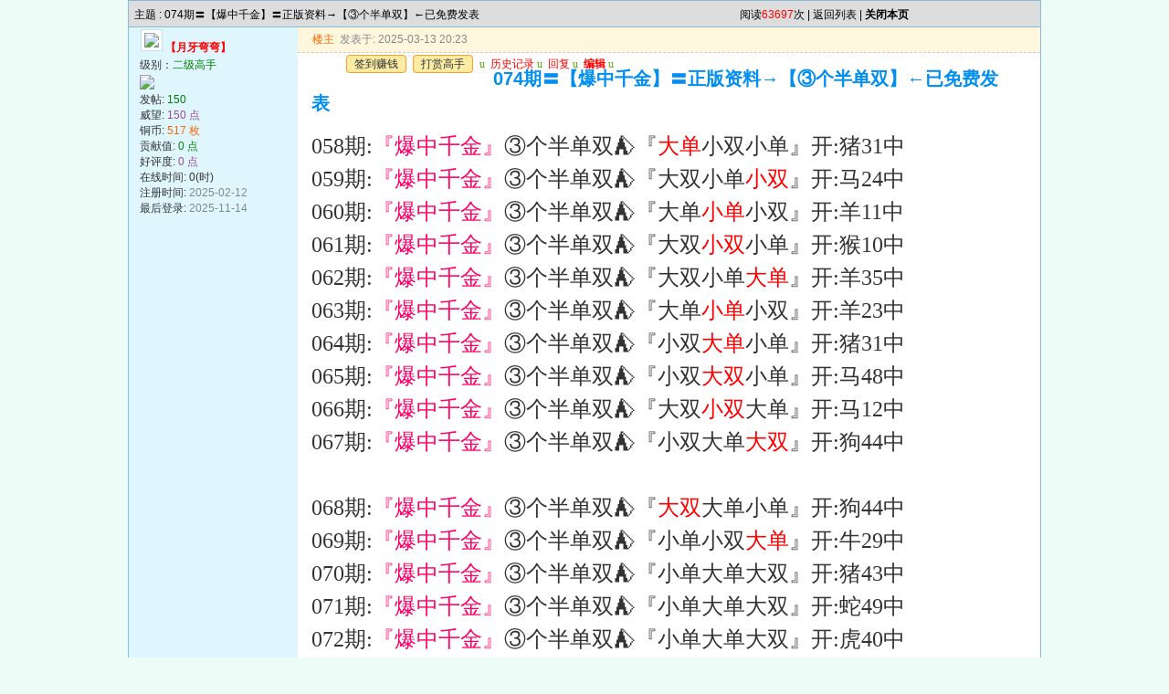

--- FILE ---
content_type: text/html
request_url: http://822315.com/read.php?tid=1886&fpage=1&page=1
body_size: 4617
content:

<!DOCTYPE html
    PUBLIC "-//W3C//DTD XHTML 1.0 Transitional//EN" "http://www.w3.org/TR/xhtml1/DTD/xhtml1-transitional.dtd">
<html xmlns="http://www.w3.org/1999/xhtml">

<head>
    <meta http-equiv="Content-Type" content="text/html; charset=gbk" />
    <!--联系QQ:4949666-->
    <title>074期〓【爆中千金】〓正版资料→【③个半单双】←已免费发表|默认版块 - </title>
    <meta name="generator" content="7.3.2" />
    <meta name="keywords" content="074期〓【爆中千金】〓正版资料→【③个半单双】←已免费发表, 默认版块 " />
    <meta name="description" content="[font=新宋体][size=5]058期:[color=#ff0066]『爆中千金』[/color]③个半单双&#9978;『[color=#ff0000]大 .." />
    <meta http-equiv="x-ua-compatible" content="ie=7" />
    <meta http-equiv="X-UA-Compatible" content="IE=EmulateIE7" />
    <link rel='archives' title='' href='http://822315.com/simple' />
    <link rel="alternate" type="application/rss+xml" title="RSS" href="http://822315.com/rss.php?fid=2" />
    <link rel="stylesheet" type="text/css" href="style/txcss.css" />
    <link rel="stylesheet" type="text/css" href="images/wind/wind-reset.css" />
    <script type="text/javascript" language="JavaScript" src="js/pw_ajax.js"></script>
    <script language="JavaScript">
        var agt = navigator.userAgent.toLowerCase();
        var is_ie = ((agt.indexOf("msie") != -1) && (agt.indexOf("opera") == -1));
        var is_gecko = (navigator.product == "Gecko");
        var imgpath = 'images';
        var verifyhash = '53e85f17';
        var modeimg = '';
        var modeBase = '';
        var winduid = '';
        var windid = '';
        var groupid = 'guest';
        var gIsPost = true;
        if (location.href.indexOf('/simple/') != -1) {
            getObj('headbase').href = location.href.substr(0, location.href.indexOf('/simple/') + 1);
        } else if (location.href.indexOf('.html') != -1) {
            var base = location.href.replace(/^(http(s)?:\/\/(.*?))*\/[0-9]+\.html$/i, '$1');
            if (base != location.href) {
                getObj('headbase').href = base;
            }
        }
    </script>
</head>

<body>
    <div class="main">
        
<style type="text/css">
/*帖子签名*/

.sigline {
	margin-left:15px;
	background: url(images/wind/read/sigline.gif) right bottom no-repeat;
	margin-right:30em;
	height:5px;
}
.signature {
	padding:.5em 2em 0 15px;
height:expression(this.scrollHeight>parseInt(this.currentStyle.maxHeight)?this.currentStyle.maxHeight:"auto");
}
/*end*/
.user-infoWrap2 {
	line-height:18px;
}
.user-pic {
	margin-left:11px;
}
.user-pic img {
border: 1px solid #c7e1ef;
	background:#fff;
	padding:3px;
}
.user-info {
	position:absolute;
	line-height:160%;
	margin-left:-1.5em;
}
.user-infoWrap {
	color:#555;
	background:#fff url(images/wind/menubg.gif) center top repeat-x;
	border:1px solid #a9d5e9;
	padding:.5em 1em;
	margin-left:20px;
	display:block;
}
.user-info .co {
	position:absolute;
	width:10px;
	height:20px;
	margin-left:-1.8em;
	margin-top:2em;
	background:url(images/wind/user-info-co.gif)
}
/*字体大小*/
.small {
	font-size:12px
}
.middle {
	font-size:14px
}
.big {
	font-size:18px
}
/*digg*/
.dig {
	font-size:12px;
	background:#ffffee url(images/wind/read/readicon.png) .3em -164px no-repeat;
	padding:0 .4em 0 1.6em;
	cursor: pointer;
	color:#666;
	border:1px solid #ffd0a8;
	height:18px;
	line-height:18px;
	margin-right:5px;
}
.dig:hover {
	text-decoration:none;
	border:1px solid #f5a25c;
	color:#ff6600;
}
/*readicon*/
.listread a{
	background:url(images/wind/read/readicon.png);
	width:16px;
	height:20px;
	overflow:hidden;
	text-indent:-2000em;
	display:block;
	margin-right:5px;
	float:left;
}
.listread .readblog {
	background-position:0 -120px;
}
.listread .readonline {
	background-position:0 0px;
}
.listread .readoffline {
	background-position:0 -20px;
}
.listread .readprofile {
	background-position:0 -40px;
}
.listread .readmagic {
	background-position:0 -80px;
}
.listread .readmessage {
	background-position:0 -60px;
}
.listread .readqq {
	background-position:0 -100px;
}
.listread .readww {
	background-position:0 -140px;
}
/*tipbottom*/
.readbot {
	padding:0px;
	margin:0px;
}
.readbot a{
	list-style:none;
	padding:0 0 0 1.8em;
	margin:0;
	float:left;
	cursor:pointer;
	background:url(images/wind/read/yin.gif) no-repeat;
	width:3em;
	height:16px;
}
.readbot .r-quote:hover{
	background-position:0 0;
}
.readbot .r-reply:hover {
	background-position:0 -20px;
}
.readbot .r-score:hover {
	background-position:0 -40px;
}
.readbot .r-keep:hover {
	background-position:0 -60px;
}
.readbot .r-recommend:hover {
	background-position:0 -160px;
}
.readbot .r-report:hover{
	background-position:0 -200px;
}
.readbot .r-quote {
	background-position:0 -80px;
}
.readbot .r-reply {
	background-position:0 -100px;
}
.readbot .r-score {
	background-position:0 -120px;
}
.readbot .r-keep {
	background-position:0 -140px;
}
.readbot .r-recommend {
	background-position:0 -180px;
}
.readbot .r-report {
	background-position:0 -220px;
}
.down {
	background:url(images/down.gif) 5px center no-repeat;
	padding:5px 5px 5px 30px;
border:#c5d8e8 1px solid;
	margin:0 1em 0 0;
	line-height:40px;
}
/**/
.content-dropB {
	margin-top:2px;
}
.dropB {
	cursor:pointer;
	text-indent:-2000em;
	background:url(images/wind/dropB-cion.gif) 0 0 no-repeat;
	width:15px;
	height:12px;
	overflow:hidden;
	;
	font:0/0 a;
	float:left
}
.dropB:hover {
background-color:#87bcd8;
	background-position:0 -20px;
}
.thusername { color: #FF0000; font-weight:bold;font-size:12px; }
.thuserauthor {background:url(images/wind/author.gif) 0 0 no-repeat;padding-left:20px;}
</style>



<div class="c"></div>
<!--ads begin-->


<div align=center ></div>
<div class="c"></div>
<div class="t" style="margin-bottom:0;border-bottom:0;">
	<table cellspacing="0" cellpadding="0" width="100%" style="border-bottom:1px solid #a9d5e9">
		<tr>
			<td class="tal h">

				主题 : 074期〓【爆中千金】〓正版资料→【③个半单双】←已免费发表
</td>

<td class="tar h"><div class="fr w">
阅读<font color=red>63697</font>次
 | <a href="index.php?fid=2">返回列表</a>

 | <a href="javascript:window.close()"><B>关闭本页</B></a> </div></td>
		</tr>
	</table>
</div>


<form name="delatc" method="post">
	<input type="hidden" name="fid" value="2" />
	<input type="hidden" name="tid" value="1886" />


<!---------------------------------------------->
	<a name=tpc></a>
	<div class="t5" style="border-top:0">
		<table cellspacing="0" cellpadding="0" width="100%" style="table-layout:fixed;">
			<tr class="tr1">
				<th style="width:185px;padding:0 0 2em 0;" rowspan="2" class="r_two">


					<div class="user-pic">
						<table style="border:0;">
							<tr>
								<td width="100%">

									<img class="pic" src="images/face/none.gif" border="0" />

<b class="fl black thusername">【月牙弯弯】</b>
</td>

							</tr>
						</table>
					</div>

					<div style="padding-left:12px;padding-bottom:8px;">
					级别：<span class="s1 f12">二级高手</span><br />
					<img src="images/wind/level/2.gif" style="margin:.2em 0 .2em 0;display:block"/> 
							发帖: <span class="s1 f12">150</span><br />
							威望: <span class="s2 f12">150 点</span><br />
							铜币: <span class="s3 f12">517 枚</span><br />

							贡献值: <span class="s1 f12">0 点</span><br />

							好评度: <span class="s2 f12">0 点</span><br />

							在线时间: 0(时)<br />
							注册时间: <span class="gray">2025-02-12</span><br />
							最后登录: <span class="gray">2025-11-14</span>

							</span></span></div>
				</th>

<!---------------------------------------------->

				<th height="100%" class="r_one" valign="top" id="td_tpc" style="padding:0px;border:0;overflow:hidden"> <a name="post_tpc"></a>
					<div class="tiptop"><div class="tipbk"><span class="fl">

						<a class="s3 b" style="cursor:pointer;" onclick="copyUrl('tpc')" title="复制此楼地址">楼主</a>&nbsp;

</span>					
					<span class="fl gray" title="2025-03-13 20:23" style="white-space:nowrap;">发表于: 2025-03-13 20:23</span>
		<div style="margin:0px 25px">
		<div class="cc" style="padding:0px 5px 1px 10px;float:left; ">
            <a class="bta1" href="/hack.php?H_name=xqqiandao">签到赚钱</a>
            <a class="bta1" href="/operate.php?action=showping&tid=1886&pid=tpc&page=1">打赏高手</a>
        </div>
		</div>
<div class="fr black" style="overflow:hidden;">
<font face=Wingdings color=#5CA408>u</font>&nbsp;
<a href="search.php?authorid=18936" target="_blank" ><font color=red>历史记录</font></a>
<font face=Wingdings color=#5CA408>u</font>&nbsp;
<a href="post.php?action=reply&fid=2&tid=1886"><font color=red>回复</font></a>
<font face=Wingdings color=#5CA408>u</font>&nbsp;
<a href="post.php?action=modify&fid=2&tid=1886&pid=tpc&article=0" id="modify_tpc" onclick="return sendurl(this,4,'',event)"><font color=red><B>编辑</B></font></a>
<font face=Wingdings color=#5CA408>u</font>
</div></div>
						<div class="c"></div>
					</div>
					<div class="c"></div>
</div>
<div class="fr black thusername" style="overflow:hidden;">

</div>
						<div class="c"></div>

					<h1 class="b">

						<span class="tipbk1" id="subject_tpc">074期〓【爆中千金】〓正版资料→【③个半单双】←已免费发表</span>

						<div class="c"></div>
					</h1>


					<div class="tpc_content">
						<div id="p_tpc" class="c"></div>


						<div class="f14" id="read_tpc"><font face="新宋体 "><font size="5">058期:<span style="color:#ff0066 ">『爆中千金』</span>③个半单双&#9978;『<span style="color:#ff0000 ">大单</span>小双小单』开:猪31中<br />059期:<span style="color:#ff0066 ">『爆中千金』</span>③个半单双&#9978;『大双小单<span style="color:#ff0000 ">小双</span>』开:马24中<br />060期:<span style="color:#ff0066 ">『爆中千金』</span>③个半单双&#9978;『大单<span style="color:#ff0000 ">小单</span>小双』开:羊11中<br />061期:<span style="color:#ff0066 ">『爆中千金』</span>③个半单双&#9978;『大双<span style="color:#ff0000 ">小双</span>小单』开:猴10中<br />062期:<span style="color:#ff0066 ">『爆中千金』</span>③个半单双&#9978;『大双小单<span style="color:#ff0000 ">大单</span>』开:羊35中<br />063期:<span style="color:#ff0066 ">『爆中千金』</span>③个半单双&#9978;『大单<span style="color:#ff0000 ">小单</span>小双』开:羊23中<br />064期:<span style="color:#ff0066 ">『爆中千金』</span>③个半单双&#9978;『小双<span style="color:#ff0000 ">大单</span>小单』开:猪31中<br />065期:<span style="color:#ff0066 ">『爆中千金』</span>③个半单双&#9978;『小双<span style="color:#ff0000 ">大双</span>小单』开:马48中<br />066期:<span style="color:#ff0066 ">『爆中千金』</span>③个半单双&#9978;『大双<span style="color:#ff0000 ">小双</span>大单』开:马12中<br />067期:<span style="color:#ff0066 ">『爆中千金』</span>③个半单双&#9978;『小双大单<span style="color:#ff0000 ">大双</span>』开:狗44中<br /> <br />068期:<span style="color:#ff0066 ">『爆中千金』</span>③个半单双&#9978;『<span style="color:#ff0000 ">大双</span>大单小单』开:狗44中<br />069期:<span style="color:#ff0066 ">『爆中千金』</span>③个半单双&#9978;『小单小双<span style="color:#ff0000 ">大单</span>』开:牛29中<br />070期:<span style="color:#ff0066 ">『爆中千金』</span>③个半单双&#9978;『小单大单大双』开:猪43中<br />071期:<span style="color:#ff0066 ">『爆中千金』</span>③个半单双&#9978;『小单大单大双』开:蛇49中<br />072期:<span style="color:#ff0066 ">『爆中千金』</span>③个半单双&#9978;『小单大单大双』开:虎40中<br />073期:<span style="color:#ff0066 ">『爆中千金』</span>③个半单双&#9978;『小单大单大双』开:兔03中</font></font><font face="新宋体 "><font size="5"><br /></font></font><font face="新宋体 "><font size="5">074期:<span style="color:#ff0066 ">『爆中千金』</span>③个半单双&#9978;『小单大单大双』开:？00中</font></font></div>
					</div>
				</th>
			</tr>
			<tr class="tr1 r_one">
				<th style="vertical-align:bottom;border:0;padding:0px;padding-top:30px;">

					<div id="w_tpc" class="c"></div>

					<div class="c"></div>

<div></div>
				</th>
			</tr>
		</table>
</div>

</form>
<div class="pages"><ul class="pagelist">
<div class="pages"><ul class="pagelist"><li><a class="pgh" href="read.php?tid=1886&fpage=1&page=1"> 首页</a></li><li class='thisclass'><a href="read.php?tid=1886&fpage=1&page=1">1</a></li><li><a href="read.php?tid=1886&fpage=1&page=2">2</a></li><li><a href="read.php?tid=1886&fpage=1&page=3">3</a></li><li><a href="read.php?tid=1886&fpage=1&page=4">4</a></li><li><a href="read.php?tid=1886&fpage=1&page=5">5</a></li><li><a href="read.php?tid=1886&fpage=1&page=6">6</a></li><li><a href="read.php?tid=1886&fpage=1&page=7">7</a></li><li><a href="read.php?tid=1886&fpage=1&page=8">8</a></li><li><a href="read.php?tid=1886&fpage=1&page=9">9</a></li><li><a href="read.php?tid=1886&fpage=1&page=10">10</a></li><li><a href="read.php?tid=1886&fpage=1&page=11">11</a></li><li><a class="pgx" href="read.php?tid=1886&fpage=1&page=2">下一页</a></li><li><a href="read.php?tid=1886&fpage=1&page=34"> 末页</a></li> <li><input type="text" size="3" onkeydown="javascript: if(event.keyCode==13){ location='read.php?tid=1886&fpage=1&page='+this.value+'';return false;}"><span class="pgym"> 共 <font color="red">34</font>  页 </span></li></ul></div></ul></div>
</div><div class="c"></div>

<div id="checkurl" class="menu menu-post" style="display:none;">
	<div class="menu-b tac">
		<table width="280" cellspacing="0" cellpadding="0">
			<tr>
				<th class="h" colspan="2"><span id="suburl">http://822315.com</span></th>
			</tr>
			<tr>
				<td colspan="2">访问内容超出本站范围，不能确定是否安全</td>
			</tr>
			<tr>
				<td><a href="" target="_blank" onclick="closep();" id="trueurl">继续访问</a></td>
				<td><a href="javascript:;" onclick="closep();">取消访问</a></td>
			</tr>
		</table>
	</div>
</div>


<div style="margin-top:10px;" align=center></div>
<script language="JavaScript">
var tid = '1886';
var fid = '2';
var mt;
var totalpage = parseInt('34');
var db_ajax = '0';
var page = parseInt('1');
var jurl = 'read.php?tid=1886&fpage=1&toread=&page=';
var db_htmifopen = '0';
var db_dir = '.php?';
var db_ext = '.html';
var db_bbsurl = 'http://822315.com';
var copyurl = 'http://822315.com/read.php?tid=1886' + (page > 1 ? '&page=' + page : '') + '#';

var db_urlcheck = 'phpwind.net,phpwind.com';

</script>	
<script type="text/javascript" language="JavaScript" src="js/pw_lwd.js"></script>


</div></div>


<script language="JavaScript" src="js/global.js"></script>

</body>
</html>

<!--联系QQ:4949666-->
<script language="JavaScript">
var openmenu = {'td_hack' : 'menu_hack','td_skin' : 'menu_skin','td_sort' : 'menu_sort','td_read_tpc':'menu_read_tpc','td_post' : 'menu_post','td_post1' : 'menu_post','td_admin' : 'menu_admin'};
read.InitMenu();
</script>

